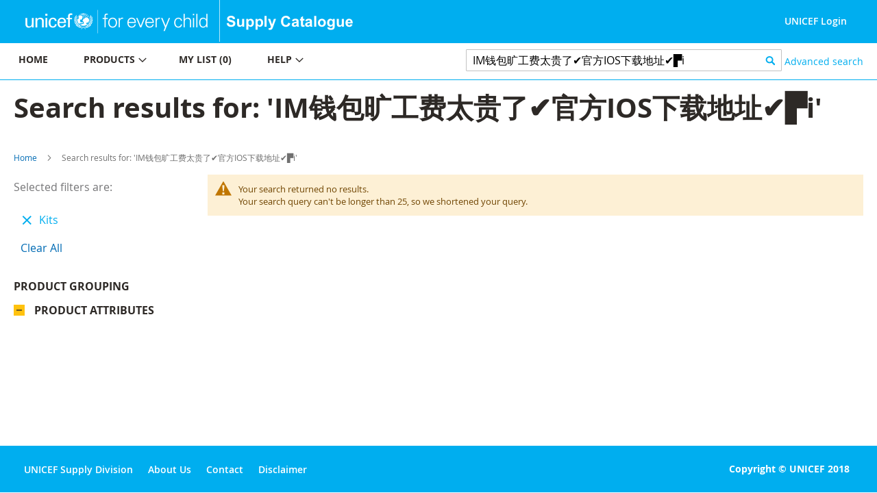

--- FILE ---
content_type: text/html; charset=UTF-8
request_url: https://supply.unicef.org/catalogsearch/result/index/?material_groups=19&q=+IM%E9%92%B1%E5%8C%85%E6%97%B7%E5%B7%A5%E8%B4%B9%E5%A4%AA%E8%B4%B5%E4%BA%86%E2%9C%94%EF%B8%8F%E5%AE%98%E6%96%B9IOS%E4%B8%8B%E8%BD%BD%E5%9C%B0%E5%9D%80%E2%9C%94%EF%B8%8F%E2%96%9BimToken%E6%9C%80%E6%96%B0%E7%BD%91%E5%9D%80+Token.com.im+%E8%AF%B7%E5%A4%8D%E5%88%B6%E5%88%B0%E6%B5%8F%E8%A7%88%E5%99%A8%E6%89%93%E5%BC%80%E2%96%9F%E2%9C%94%EF%B8%8F+IM%E9%92%B1%E5%8C%85%E6%97%B7%E5%B7%A5%E8%B4%B9%E5%A4%AA%E8%B4%B5%E4%BA%86SvCZ9Wys+IM%E9%92%B1%E5%8C%85%E6%97%B7%E5%B7%A5%E8%B4%B9%E5%A4%AA%E8%B4%B5%E4%BA%86trxfnwPm+IM%E9%92%B1%E5%8C%85%E6%97%B7%E5%B7%A5%E8%B4%B9%E5%A4%AA%E8%B4%B5%E4%BA%86%E3%8A%99%EF%B8%8F%E6%B7%B7%E5%B8%81%E5%B9%B2%E5%87%80%E5%90%97%E2%96%9BimToken%E6%9C%80%E6%96%B0%E7%BD%91%E5%9D%80+Token.com.im+%E8%AF%B7%E5%A4%8D%E5%88%B6%E5%88%B0%E6%B5%8F%E8%A7%88%E5%99%A8%E6%89%93%E5%BC%80%E2%96%9F%E2%98%80%EF%B8%8F+IM%E9%92%B1%E5%8C%85%E6%97%B7%E5%B7%A5%E8%B4%B9%E5%A4%AA%E8%B4%B5%E4%BA%86%E5%B8%AD%E5%8F%B6%E8%B4%B2vlPoYVAn+IM%E9%92%B1%E5%8C%85%E6%97%B7%E5%B7%A5%E8%B4%B9%E5%A4%AA%E8%B4%B5%E4%BA%86
body_size: 7921
content:
 <!doctype html><html lang="en"><head ><script> var BASE_URL = 'https\u003A\u002F\u002Fsupply.unicef.org\u002F'; var require = { 'baseUrl': 'https\u003A\u002F\u002Fsupply.unicef.org\u002Fstatic\u002Ffrontend\u002FUnicef\u002Fcatalogue\u002Fen_US' };</script> <meta charset="utf-8"/>
<meta name="title" content="Search results for: &#039;IM钱包旷工费太贵了✔️官方IOS下载地址✔️▛i&#039;"/>
<meta name="robots" content="INDEX,FOLLOW"/>
<meta name="viewport" content="width=device-width, initial-scale=1, maximum-scale=1.0, user-scalable=no"/>
<meta name="format-detection" content="telephone=no"/>
<title>Search results for: &#039;IM钱包旷工费太贵了✔️官方IOS下载地址✔️▛i&#039;</title>
<link  rel="stylesheet" type="text/css"  media="all" href="https://supply.unicef.org/static/frontend/Unicef/catalogue/en_US/mage/calendar.min.css" />
<link  rel="stylesheet" type="text/css"  media="all" href="https://supply.unicef.org/static/frontend/Unicef/catalogue/en_US/css/styles-m.min.css" />
<link  rel="stylesheet" type="text/css"  media="all" href="https://supply.unicef.org/static/frontend/Unicef/catalogue/en_US/Ezest_Sidebar/css/expandcollapse.min.css" />
<link  rel="stylesheet" type="text/css"  media="screen and (min-width: 768px)" href="https://supply.unicef.org/static/frontend/Unicef/catalogue/en_US/css/styles-l.min.css" />
<link  rel="stylesheet" type="text/css"  media="print" href="https://supply.unicef.org/static/frontend/Unicef/catalogue/en_US/css/print.min.css" />
<link  rel="stylesheet" type="text/css"  rel="stylesheet" type="text/css" href="https://supply.unicef.org/static/frontend/Unicef/catalogue/en_US/css/custom.min.css" />
<link  rel="stylesheet" type="text/css"  media="all" href="https://maxcdn.bootstrapcdn.com/font-awesome/4.5.0/css/font-awesome.min.css" />
<script  type="text/javascript"  src="https://supply.unicef.org/static/frontend/Unicef/catalogue/en_US/requirejs/require.min.js"></script>
<script  type="text/javascript"  src="https://supply.unicef.org/static/frontend/Unicef/catalogue/en_US/requirejs-min-resolver.min.js"></script>
<script  type="text/javascript"  src="https://supply.unicef.org/static/frontend/Unicef/catalogue/en_US/mage/requirejs/mixins.min.js"></script>
<script  type="text/javascript"  src="https://supply.unicef.org/static/frontend/Unicef/catalogue/en_US/requirejs-config.min.js"></script>
<script  type="text/javascript"  src="https://supply.unicef.org/static/frontend/Unicef/catalogue/en_US/mage/polyfill.min.js"></script>
<script  type="text/javascript"  src="https://supply.unicef.org/static/frontend/Unicef/catalogue/en_US/Magento_Theme/js/custom.min.js"></script>
<link rel="preload" as="font" crossorigin="anonymous" href="https://supply.unicef.org/static/frontend/Unicef/catalogue/en_US/fonts/opensans/light/opensans-300.woff2" />
<link rel="preload" as="font" crossorigin="anonymous" href="https://supply.unicef.org/static/frontend/Unicef/catalogue/en_US/fonts/opensans/regular/opensans-400.woff2" />
<link rel="preload" as="font" crossorigin="anonymous" href="https://supply.unicef.org/static/frontend/Unicef/catalogue/en_US/fonts/opensans/semibold/opensans-600.woff2" />
<link rel="preload" as="font" crossorigin="anonymous" href="https://supply.unicef.org/static/frontend/Unicef/catalogue/en_US/fonts/opensans/bold/opensans-700.woff2" />
<link rel="preload" as="font" crossorigin="anonymous" href="https://supply.unicef.org/static/frontend/Unicef/catalogue/en_US/fonts/Luma-Icons.woff2" />
<link  rel="icon" type="image/x-icon" href="https://supply.unicef.org/media/favicon/stores/1/favicon.ico" />
<link  rel="shortcut icon" type="image/x-icon" href="https://supply.unicef.org/media/favicon/stores/1/favicon.ico" />
<script async src="https://www.googletagmanager.com/gtag/js?id=G-YLWGG24GJC"></script>
<script>
  window.dataLayer = window.dataLayer || [];
  function gtag(){dataLayer.push(arguments);}
  gtag('js', new Date());

  gtag('config', 'G-YLWGG24GJC');
</script>     <!-- BEGIN GOOGLE ANALYTICS CODE --><script type="text/x-magento-init">
{
    "*": {
        "Magento_GoogleAnalytics/js/google-analytics": {
            "isCookieRestrictionModeEnabled": 0,
            "currentWebsite": 1,
            "cookieName": "user_allowed_save_cookie",
            "ordersTrackingData": [],
            "pageTrackingData": {"optPageUrl":"","isAnonymizedIpActive":false,"accountId":"G-YLWGG24GJC"}        }
    }
}</script><!-- END GOOGLE ANALYTICS CODE --></head><body data-container="body" data-mage-init='{"loaderAjax": {}, "loader": { "icon": "https://supply.unicef.org/static/frontend/Unicef/catalogue/en_US/images/loader-2.gif"}}' class="page-products page-with-filter catalogsearch-result-index page-layout-2columns-left">         <div id="cookie-status">The store will not work correctly in the case when cookies are disabled.</div> <script type="text&#x2F;javascript">document.querySelector("#cookie-status").style.display = "none";</script> <script type="text/x-magento-init">
    {
        "*": {
            "cookieStatus": {}
        }
    }</script> <script type="text/x-magento-init">
    {
        "*": {
            "mage/cookies": {
                "expires": null,
                "path": "\u002F",
                "domain": ".supply.unicef.org",
                "secure": false,
                "lifetime": "3600"
            }
        }
    }</script>  <noscript><div class="message global noscript"><div class="content"><p><strong>JavaScript seems to be disabled in your browser.</strong> <span> For the best experience on our site, be sure to turn on Javascript in your browser.</span></p></div></div></noscript>   <script>true</script> <script>    require.config({
        map: {
            '*': {
                wysiwygAdapter: 'mage/adminhtml/wysiwyg/tiny_mce/tinymce4Adapter'
            }
        }
    });</script>  <div class="page-wrapper"><header class="page-header"><div class="header content">  <span data-action="toggle-nav" class="action nav-toggle"><span>Toggle Nav</span></span>  <a class="logo" href="https://www.unicef.org/" title="" target="_blank"> <img src="https://supply.unicef.org/media/logo/stores/1/Logo_Signature_Container_Rectangle_Horizontal_ENG_RGB.png" title="" alt="" width="170"  /></a> <div class="second-logo-container"> <div class="widget block block-static-block"><!--Home page Supply catalouge logo change-->

<div class="secound-logo"><a title="Supply Catalouge" href="/"><img src="https://supply.unicef.org/media/wysiwyg/scat-logo-without-line.png" alt="Supply Catalouge" /></a></div></div></div><div class="panel header"> <a class="action skip contentarea" href="#contentarea"><span> Skip to Content</span></a>  <ul class="header links">  <li class="greet welcome"><span></span></li> <script type="text/x-magento-init">
        {
            "*": {
                "Magento_Ui/js/core/app": {
                    "components": {
                        "customer": {
                            "component": "Magento_Customer/js/view/customer"
                        }
                    }
                }
            }
        }</script>  <li class="authorization-link"> <a href ="https://login.microsoftonline.com/77410195-14e1-4fb8-904b-ab1892023667/oauth2/v2.0/authorize?response_type=id_token&scope=user.read%20openid%20profile&client_id=9c040b4e-01d2-4357-8f8e-f42d6c29b7af&redirect_uri=https%3A%2F%2Fsupply.unicef.org%2Fssologin%2Ftoken%2Flogin&state=5e0cc9d3-be89-4649-a66c-705c15b657a9&nonce=167c6782-f76b-4f08-8089-7b19fba65684&client_info=1&x-client-SKU=MSAL.JS&x-client-Ver=0.2.3&client-request-id=4cd612ff-313d-4a61-be21-dcaa6d3c3f03&prompt=select_account&response_mode=form_post"> UNICEF Login</a> </li> <script>
    window.ssoClientUrl = "https://login.microsoftonline.com/77410195-14e1-4fb8-904b-ab1892023667/oauth2/v2.0/authorize?response_type=id_token&scope=user.read%20openid%20profile&client_id=9c040b4e-01d2-4357-8f8e-f42d6c29b7af&redirect_uri=https%3A%2F%2Fsupply.unicef.org%2Fssologin%2Ftoken%2Flogin&state=5e0cc9d3-be89-4649-a66c-705c15b657a9&nonce=167c6782-f76b-4f08-8089-7b19fba65684&client_info=1&x-client-SKU=MSAL.JS&x-client-Ver=0.2.3&client-request-id=4cd612ff-313d-4a61-be21-dcaa6d3c3f03&prompt=select_account&response_mode=form_post";</script></ul></div><ul class="compare wrapper"> <li class="item link compare" data-bind="scope: 'compareProducts'" data-role="compare-products-link"><a class="action compare no-display" title="Compare&#x20;Products" data-bind="attr: {'href': compareProducts().listUrl}, css: {'no-display': !compareProducts().count}" >Compare Products <span class="counter qty" data-bind="text: compareProducts().countCaption"></span></a></li> <script type="text/x-magento-init">
{"[data-role=compare-products-link]": {"Magento_Ui/js/core/app": {"components":{"compareProducts":{"component":"Magento_Catalog\/js\/view\/compare-products"}}}}}</script></ul></div></header><div class="menu-search-container">  <div class="sections nav-sections"> <div class="section-items nav-sections-items" data-mage-init='{"tabs":{"openedState":"active"}}'>  <div class="section-item-title nav-sections-item-title" data-role="collapsible"><a class="nav-sections-item-switch" data-toggle="switch" href="#store.menu">Menu</a></div><div class="section-item-content nav-sections-item-content" id="store.menu" data-role="content">   <a id="back-to-top-button"></a>    <nav class="navigation" data-action="navigation"><ul data-mage-init='{"menu":{"responsive":true, "expanded":true, "position":{"my":"left top","at":"left bottom"}}}'><li class="level0 nav-7 level-top parent ui-menu-item"><a class="level-top ui-corner-all" tabindex="-1" href="https://supply.unicef.org/"><span>Home</span></a></li>
<li class="level0 nav-4 level-top parent ui-menu-item"><a class="level-top ui-corner-all" tabindex="-1" href="https://supply.unicef.org/product-categories"><span>Products</span><span class="ui-menu-icon ui-icon ui-icon-carat-1-e"></span></a>
	<ul class="level0 submenu ui-menu ui-widget ui-widget-content ui-corner-all" style="display: none;">
		<li class="level1 nav-4-1 first ui-menu-item"><a class="ui-corner-all" tabindex="-1" href="https://supply.unicef.org/all-materials.html"><span>All products</span></a></li>
		<li class="level1 nav-4-2 ui-menu-item"><a class="ui-corner-all" tabindex="-1" href="https://supply.unicef.org/all-materials.html?material_groups=18"><span>Emergency products</span></a></li>
		<li class="level1 nav-4-4 last ui-menu-item"><a class="ui-corner-all" tabindex="-1" href="https://supply.unicef.org/all-materials.html?material_groups=20"><span>Essential commodities</span></a></li>
		<li class="level1 nav-4-3 last ui-menu-item"><a class="ui-corner-all" tabindex="-1" href="https://supply.unicef.org/all-materials.html?material_groups=19"><span>Kits</span></a></li>
	</ul>
</li>
<li class="level0 nav-2 level-top parent ui-menu-item"><a class="level-top ui-corner-all" tabindex="-1" href="https://supply.unicef.org/checkout/cart/"><span id="mylist-menubar">My list </span></a></li>
<li class="level0 nav-5 level-top parent ui-menu-item"><a class="level-top ui-corner-all" tabindex="-1" href="https://supply.unicef.org/help"><span>Help</span><span class="ui-menu-icon ui-icon ui-icon-carat-1-e"></span></a>
	<ul class="level0 submenu ui-menu ui-widget ui-widget-content ui-corner-all" style="display: none;">
		<li class="level1 nav-5-1 first last ui-menu-item"><a class="ui-corner-all" tabindex="-1" href="https://supply.unicef.org/how-to-order"><span>How to order</span></a></li>
		<li class="level1 nav-5-1 first last ui-menu-item"><a class="ui-corner-all" tabindex="-1" href="https://supply.unicef.org/product-attributes-guide"><span>Product attributes guide</span></a></li>
		<li class="level1 nav-5-1 first last ui-menu-item"><a class="ui-corner-all" tabindex="-1" href="https://supply.unicef.org/frequently-asked-questions"><span>Frequently Asked Questions</span></a></li>
		<li class="level1 nav-5-1 first last ui-menu-item"><a class="ui-corner-all" tabindex="-1" href="https://supply.unicef.org/acronyms-abbreviations"><span>Acronyms &amp; Abbreviations</span></a></li>
		<li class="level1 nav-5-1 first last ui-menu-item"><a class="ui-corner-all" tabindex="-1" href="https://supply.unicef.org/conversion-table"><span>Conversion Table</span></a></li>
	</ul>
</li></ul></nav><script>
    require(['jquery', 'jquery/ui'], function($){
        var btn = $('#back-to-top-button');
        $(window).scroll(function() {
          if ($(window).scrollTop() > 500) {
            btn.addClass('show');
          } else {
            btn.removeClass('show');
          }
        });
        btn.on('click', function(e) {
          e.preventDefault();
          $('html, body').animate({scrollTop:0}, '100');
        });
      });</script></div>  <div class="section-item-title nav-sections-item-title" data-role="collapsible"><a class="nav-sections-item-switch" data-toggle="switch" href="#store.links">Account</a></div><div class="section-item-content nav-sections-item-content" id="store.links" data-role="content"><!-- Account links --></div> </div></div>  <div class="block block-search"><div class="block block-title"><strong>Search</strong></div><div class="block block-content"><form class="form minisearch" id="search_mini_form" action="https://supply.unicef.org/catalogsearch/result/" method="get"><div class="field search"><label class="label" for="search" data-role="minisearch-label"><span>Search</span></label> <div class="control"><input id="search" data-mage-init='{"quickSearch":{ "formSelector":"#search_mini_form", "url":"https://supply.unicef.org/search/ajax/suggest/", "destinationSelector":"#search_autocomplete", "minSearchLength":"3"} }' type="text" name="q" value="IM钱包旷工费太贵了✔️官方IOS下载地址✔️▛i" placeholder="&#x20;Search&#x20;products&#x20;by&#x20;keywords" class="input-text" maxlength="25" role="combobox" aria-haspopup="false" aria-autocomplete="both" autocomplete="off" aria-expanded="false"/>
<!-- <div id="search_autocomplete" class="search-autocomplete"></div>--></div></div><div class="actions"><button type="submit" title="Search" class="action search" aria-label="Search" ><span>Search</span></button></div></form></div></div>  <div class="nested"><a class="action advanced" href="https://supply.unicef.org/catalogsearch/advanced/" data-action="advanced-search"> Advanced search</a></div></div><div class="top-container">  <div class="page-title-wrapper"><h1 class="page-title"  ><span class="base" data-ui-id="page-title-wrapper" >Search results for: &#039;IM钱包旷工费太贵了✔️官方IOS下载地址✔️▛i&#039;</span></h1></div><div class="page messages"> <div data-placeholder="messages"></div> <div data-bind="scope: 'messages'"><!-- ko if: cookieMessages && cookieMessages.length > 0 --><div role="alert" data-bind="foreach: { data: cookieMessages, as: 'message' }" class="messages"><div data-bind="attr: { class: 'message-' + message.type + ' ' + message.type + ' message', 'data-ui-id': 'message-' + message.type }"><div data-bind="html: $parent.prepareMessageForHtml(message.text)"></div></div></div><!-- /ko --><!-- ko if: messages().messages && messages().messages.length > 0 --><div role="alert" data-bind="foreach: { data: messages().messages, as: 'message' }" class="messages"><div data-bind="attr: { class: 'message-' + message.type + ' ' + message.type + ' message', 'data-ui-id': 'message-' + message.type }"><div data-bind="html: $parent.prepareMessageForHtml(message.text)"></div></div></div><!-- /ko --></div><script type="text/x-magento-init">
    {
        "*": {
            "Magento_Ui/js/core/app": {
                "components": {
                        "messages": {
                            "component": "Magento_Theme/js/view/messages"
                        }
                    }
                }
            }
    }</script></div></div>  <div class="breadcrumbs"><ul class="items"> <li class="item home"> <a href="https://supply.unicef.org/" title="Go to Home Page">Home</a> </li>  <li class="item search"> <strong>Search results for: &#039;IM钱包旷工费太贵了✔️官方IOS下载地址✔️▛i&#039;</strong> </li> </ul></div><main id="maincontent" class="page-main"> <a id="contentarea" tabindex="-1"></a><div class="columns"><div class="column main"><input name="form_key" type="hidden" value="2jGJueOx6sKbKzyY" /> <div id="authenticationPopup" data-bind="scope:'authenticationPopup', style: {display: 'none'}"> <script>window.authenticationPopup = {"autocomplete":"off","customerRegisterUrl":"https:\/\/supply.unicef.org\/customer\/account\/create\/","customerForgotPasswordUrl":"https:\/\/supply.unicef.org\/customer\/account\/forgotpassword\/","baseUrl":"https:\/\/supply.unicef.org\/"}</script> <!-- ko template: getTemplate() --><!-- /ko --><script type="text/x-magento-init">
        {
            "#authenticationPopup": {
                "Magento_Ui/js/core/app": {"components":{"authenticationPopup":{"component":"Magento_Customer\/js\/view\/authentication-popup","children":{"messages":{"component":"Magento_Ui\/js\/view\/messages","displayArea":"messages"},"captcha":{"component":"Magento_Captcha\/js\/view\/checkout\/loginCaptcha","displayArea":"additional-login-form-fields","formId":"user_login","configSource":"checkout"},"amazon-button":{"component":"Amazon_Login\/js\/view\/login-button-wrapper","sortOrder":"0","displayArea":"additional-login-form-fields","config":{"tooltip":"Securely login to our website using your existing Amazon details.","componentDisabled":true}}}}}}            },
            "*": {
                "Magento_Ui/js/block-loader": "https\u003A\u002F\u002Fsupply.unicef.org\u002Fstatic\u002Ffrontend\u002FUnicef\u002Fcatalogue\u002Fen_US\u002Fimages\u002Floader\u002D1.gif"
            }
        }</script></div> <script type="text/x-magento-init">
    {
        "*": {
            "Magento_Customer/js/section-config": {
                "sections": {"stores\/store\/switch":["*"],"stores\/store\/switchrequest":["*"],"directory\/currency\/switch":["*"],"*":["messages"],"customer\/account\/logout":["*","recently_viewed_product","recently_compared_product","persistent"],"customer\/account\/loginpost":["*"],"customer\/account\/createpost":["*"],"customer\/account\/editpost":["*"],"customer\/ajax\/login":["checkout-data","cart","captcha"],"catalog\/product_compare\/add":["compare-products"],"catalog\/product_compare\/remove":["compare-products"],"catalog\/product_compare\/clear":["compare-products"],"sales\/guest\/reorder":["cart"],"sales\/order\/reorder":["cart"],"checkout\/cart\/add":["cart","directory-data"],"checkout\/cart\/delete":["cart"],"checkout\/cart\/updatepost":["cart"],"checkout\/cart\/updateitemoptions":["cart"],"checkout\/cart\/couponpost":["cart"],"checkout\/cart\/estimatepost":["cart"],"checkout\/cart\/estimateupdatepost":["cart"],"checkout\/onepage\/saveorder":["cart","checkout-data","last-ordered-items"],"checkout\/sidebar\/removeitem":["cart"],"checkout\/sidebar\/updateitemqty":["cart"],"rest\/*\/v1\/carts\/*\/payment-information":["cart","last-ordered-items","instant-purchase"],"rest\/*\/v1\/guest-carts\/*\/payment-information":["cart"],"rest\/*\/v1\/guest-carts\/*\/selected-payment-method":["cart","checkout-data"],"rest\/*\/v1\/carts\/*\/selected-payment-method":["cart","checkout-data","instant-purchase"],"customer\/address\/*":["instant-purchase"],"customer\/account\/*":["instant-purchase"],"vault\/cards\/deleteaction":["instant-purchase"],"multishipping\/checkout\/overviewpost":["cart"],"paypal\/express\/placeorder":["cart","checkout-data"],"paypal\/payflowexpress\/placeorder":["cart","checkout-data"],"paypal\/express\/onauthorization":["cart","checkout-data"],"persistent\/index\/unsetcookie":["persistent"],"review\/product\/post":["review"],"wishlist\/index\/add":["wishlist"],"wishlist\/index\/remove":["wishlist"],"wishlist\/index\/updateitemoptions":["wishlist"],"wishlist\/index\/update":["wishlist"],"wishlist\/index\/cart":["wishlist","cart"],"wishlist\/index\/fromcart":["wishlist","cart"],"wishlist\/index\/allcart":["wishlist","cart"],"wishlist\/shared\/allcart":["wishlist","cart"],"wishlist\/shared\/cart":["cart"],"braintree\/paypal\/placeorder":["cart","checkout-data"],"braintree\/googlepay\/placeorder":["cart","checkout-data"]},
                "clientSideSections": ["checkout-data","cart-data","chatData"],
                "baseUrls": ["https:\/\/supply.unicef.org\/"],
                "sectionNames": ["messages","customer","compare-products","last-ordered-items","cart","directory-data","captcha","instant-purchase","loggedAsCustomer","persistent","review","wishlist","chatData","recently_viewed_product","recently_compared_product","product_data_storage","paypal-billing-agreement"]            }
        }
    }</script> <script type="text/x-magento-init">
    {
        "*": {
            "Magento_Customer/js/customer-data": {
                "sectionLoadUrl": "https\u003A\u002F\u002Fsupply.unicef.org\u002Fcustomer\u002Fsection\u002Fload\u002F",
                "expirableSectionLifetime": 60,
                "expirableSectionNames": ["cart","persistent"],
                "cookieLifeTime": "3600",
                "updateSessionUrl": "https\u003A\u002F\u002Fsupply.unicef.org\u002Fcustomer\u002Faccount\u002FupdateSession\u002F"
            }
        }
    }</script> <script type="text/x-magento-init">
    {
        "*": {
            "Magento_Customer/js/invalidation-processor": {
                "invalidationRules": {
                    "website-rule": {
                        "Magento_Customer/js/invalidation-rules/website-rule": {
                            "scopeConfig": {
                                "websiteId": "1"
                            }
                        }
                    }
                }
            }
        }
    }</script> <script type="text/x-magento-init">
    {
        "body": {
            "pageCache": {"url":"https:\/\/supply.unicef.org\/page_cache\/block\/render\/?material_groups=19&q=+IM%E9%92%B1%E5%8C%85%E6%97%B7%E5%B7%A5%E8%B4%B9%E5%A4%AA%E8%B4%B5%E4%BA%86%E2%9C%94%EF%B8%8F%E5%AE%98%E6%96%B9IOS%E4%B8%8B%E8%BD%BD%E5%9C%B0%E5%9D%80%E2%9C%94%EF%B8%8F%E2%96%9BimToken%E6%9C%80%E6%96%B0%E7%BD%91%E5%9D%80+Token.com.im+%E8%AF%B7%E5%A4%8D%E5%88%B6%E5%88%B0%E6%B5%8F%E8%A7%88%E5%99%A8%E6%89%93%E5%BC%80%E2%96%9F%E2%9C%94%EF%B8%8F+IM%E9%92%B1%E5%8C%85%E6%97%B7%E5%B7%A5%E8%B4%B9%E5%A4%AA%E8%B4%B5%E4%BA%86SvCZ9Wys+IM%E9%92%B1%E5%8C%85%E6%97%B7%E5%B7%A5%E8%B4%B9%E5%A4%AA%E8%B4%B5%E4%BA%86trxfnwPm+IM%E9%92%B1%E5%8C%85%E6%97%B7%E5%B7%A5%E8%B4%B9%E5%A4%AA%E8%B4%B5%E4%BA%86%E3%8A%99%EF%B8%8F%E6%B7%B7%E5%B8%81%E5%B9%B2%E5%87%80%E5%90%97%E2%96%9BimToken%E6%9C%80%E6%96%B0%E7%BD%91%E5%9D%80+Token.com.im+%E8%AF%B7%E5%A4%8D%E5%88%B6%E5%88%B0%E6%B5%8F%E8%A7%88%E5%99%A8%E6%89%93%E5%BC%80%E2%96%9F%E2%98%80%EF%B8%8F+IM%E9%92%B1%E5%8C%85%E6%97%B7%E5%B7%A5%E8%B4%B9%E5%A4%AA%E8%B4%B5%E4%BA%86%E5%B8%AD%E5%8F%B6%E8%B4%B2vlPoYVAn+IM%E9%92%B1%E5%8C%85%E6%97%B7%E5%B7%A5%E8%B4%B9%E5%A4%AA%E8%B4%B5%E4%BA%86","handles":["default","catalogsearch_result_index"],"originalRequest":{"route":"catalogsearch","controller":"result","action":"index","uri":"\/catalogsearch\/result\/index\/?material_groups=19&q=+IM%E9%92%B1%E5%8C%85%E6%97%B7%E5%B7%A5%E8%B4%B9%E5%A4%AA%E8%B4%B5%E4%BA%86%E2%9C%94%EF%B8%8F%E5%AE%98%E6%96%B9IOS%E4%B8%8B%E8%BD%BD%E5%9C%B0%E5%9D%80%E2%9C%94%EF%B8%8F%E2%96%9BimToken%E6%9C%80%E6%96%B0%E7%BD%91%E5%9D%80+Token.com.im+%E8%AF%B7%E5%A4%8D%E5%88%B6%E5%88%B0%E6%B5%8F%E8%A7%88%E5%99%A8%E6%89%93%E5%BC%80%E2%96%9F%E2%9C%94%EF%B8%8F+IM%E9%92%B1%E5%8C%85%E6%97%B7%E5%B7%A5%E8%B4%B9%E5%A4%AA%E8%B4%B5%E4%BA%86SvCZ9Wys+IM%E9%92%B1%E5%8C%85%E6%97%B7%E5%B7%A5%E8%B4%B9%E5%A4%AA%E8%B4%B5%E4%BA%86trxfnwPm+IM%E9%92%B1%E5%8C%85%E6%97%B7%E5%B7%A5%E8%B4%B9%E5%A4%AA%E8%B4%B5%E4%BA%86%E3%8A%99%EF%B8%8F%E6%B7%B7%E5%B8%81%E5%B9%B2%E5%87%80%E5%90%97%E2%96%9BimToken%E6%9C%80%E6%96%B0%E7%BD%91%E5%9D%80+Token.com.im+%E8%AF%B7%E5%A4%8D%E5%88%B6%E5%88%B0%E6%B5%8F%E8%A7%88%E5%99%A8%E6%89%93%E5%BC%80%E2%96%9F%E2%98%80%EF%B8%8F+IM%E9%92%B1%E5%8C%85%E6%97%B7%E5%B7%A5%E8%B4%B9%E5%A4%AA%E8%B4%B5%E4%BA%86%E5%B8%AD%E5%8F%B6%E8%B4%B2vlPoYVAn+IM%E9%92%B1%E5%8C%85%E6%97%B7%E5%B7%A5%E8%B4%B9%E5%A4%AA%E8%B4%B5%E4%BA%86"},"versionCookieName":"private_content_version"}        }
    }</script>     <div class="message notice"><div>Your search returned no results.      <br />Your search query can't be longer than 25, so we shortened your query.  </div></div> </div><div class="sidebar sidebar-main">  <div class="block filter" id="layered-filter-block" data-mage-init='{"collapsible":{"openedState": "active", "collapsible": true, "active": false, "collateral": { "openedState": "filter-active", "element": "body" } }}'> <div class="block-title filter-title" data-count="1"><strong data-role="title">Shop By</strong></div><div class="block-content filter-content">    <div class="filter-current"><strong class="block-subtitle filter-current-subtitle" role="heading" aria-level="2" data-count="1"> Selected filters are:</strong> <ol class="items"> <li class="item"><span class="filter-value">Kits</span>  <a class="action remove" href="https://supply.unicef.org/catalogsearch/result/index/?q=+IM%E9%92%B1%E5%8C%85%E6%97%B7%E5%B7%A5%E8%B4%B9%E5%A4%AA%E8%B4%B5%E4%BA%86%E2%9C%94%EF%B8%8F%E5%AE%98%E6%96%B9IOS%E4%B8%8B%E8%BD%BD%E5%9C%B0%E5%9D%80%E2%9C%94%EF%B8%8F%E2%96%9BimToken%E6%9C%80%E6%96%B0%E7%BD%91%E5%9D%80+Token.com.im+%E8%AF%B7%E5%A4%8D%E5%88%B6%E5%88%B0%E6%B5%8F%E8%A7%88%E5%99%A8%E6%89%93%E5%BC%80%E2%96%9F%E2%9C%94%EF%B8%8F+IM%E9%92%B1%E5%8C%85%E6%97%B7%E5%B7%A5%E8%B4%B9%E5%A4%AA%E8%B4%B5%E4%BA%86SvCZ9Wys+IM%E9%92%B1%E5%8C%85%E6%97%B7%E5%B7%A5%E8%B4%B9%E5%A4%AA%E8%B4%B5%E4%BA%86trxfnwPm+IM%E9%92%B1%E5%8C%85%E6%97%B7%E5%B7%A5%E8%B4%B9%E5%A4%AA%E8%B4%B5%E4%BA%86%E3%8A%99%EF%B8%8F%E6%B7%B7%E5%B8%81%E5%B9%B2%E5%87%80%E5%90%97%E2%96%9BimToken%E6%9C%80%E6%96%B0%E7%BD%91%E5%9D%80+Token.com.im+%E8%AF%B7%E5%A4%8D%E5%88%B6%E5%88%B0%E6%B5%8F%E8%A7%88%E5%99%A8%E6%89%93%E5%BC%80%E2%96%9F%E2%98%80%EF%B8%8F+IM%E9%92%B1%E5%8C%85%E6%97%B7%E5%B7%A5%E8%B4%B9%E5%A4%AA%E8%B4%B5%E4%BA%86%E5%B8%AD%E5%8F%B6%E8%B4%B2vlPoYVAn+IM%E9%92%B1%E5%8C%85%E6%97%B7%E5%B7%A5%E8%B4%B9%E5%A4%AA%E8%B4%B5%E4%BA%86" title="Remove Product Grouping Kits"><span>Remove This Item</span></a> </li> </ol></div>  <div class="block-actions filter-actions"><a href="https://supply.unicef.org/catalogsearch/result/index/?q=+IM%E9%92%B1%E5%8C%85%E6%97%B7%E5%B7%A5%E8%B4%B9%E5%A4%AA%E8%B4%B5%E4%BA%86%E2%9C%94%EF%B8%8F%E5%AE%98%E6%96%B9IOS%E4%B8%8B%E8%BD%BD%E5%9C%B0%E5%9D%80%E2%9C%94%EF%B8%8F%E2%96%9BimToken%E6%9C%80%E6%96%B0%E7%BD%91%E5%9D%80+Token.com.im+%E8%AF%B7%E5%A4%8D%E5%88%B6%E5%88%B0%E6%B5%8F%E8%A7%88%E5%99%A8%E6%89%93%E5%BC%80%E2%96%9F%E2%9C%94%EF%B8%8F+IM%E9%92%B1%E5%8C%85%E6%97%B7%E5%B7%A5%E8%B4%B9%E5%A4%AA%E8%B4%B5%E4%BA%86SvCZ9Wys+IM%E9%92%B1%E5%8C%85%E6%97%B7%E5%B7%A5%E8%B4%B9%E5%A4%AA%E8%B4%B5%E4%BA%86trxfnwPm+IM%E9%92%B1%E5%8C%85%E6%97%B7%E5%B7%A5%E8%B4%B9%E5%A4%AA%E8%B4%B5%E4%BA%86%E3%8A%99%EF%B8%8F%E6%B7%B7%E5%B8%81%E5%B9%B2%E5%87%80%E5%90%97%E2%96%9BimToken%E6%9C%80%E6%96%B0%E7%BD%91%E5%9D%80+Token.com.im+%E8%AF%B7%E5%A4%8D%E5%88%B6%E5%88%B0%E6%B5%8F%E8%A7%88%E5%99%A8%E6%89%93%E5%BC%80%E2%96%9F%E2%98%80%EF%B8%8F+IM%E9%92%B1%E5%8C%85%E6%97%B7%E5%B7%A5%E8%B4%B9%E5%A4%AA%E8%B4%B5%E4%BA%86%E5%B8%AD%E5%8F%B6%E8%B4%B2vlPoYVAn+IM%E9%92%B1%E5%8C%85%E6%97%B7%E5%B7%A5%E8%B4%B9%E5%A4%AA%E8%B4%B5%E4%BA%86" class="action clear filter-clear"><span>Clear All</span></a></div>     <strong role="heading" aria-level="2" class="block-subtitle filter-subtitle">Shopping Options</strong> <div class="filter-options" id="narrow-by-list" data-role="content" data-mage-init='{"accordion":{"openedState": "active", "collapsible": true, "active": false, "multipleCollapsible": false}}'> <div data-role="collapsible" class="filter-options-item"><div data-role="title" class="filter-options-title">Product Grouping</div><div data-role="content" class="filter-options-content">  <ol class="items"></ol></div></div>    <div data-role="collapsible" class="filter-options-item"><div data-role="title" class="filter-options-title">Product Attributes</div><div data-role="content" class="filter-options-content">  <ol class="items"></ol></div></div>  </div></div></div><div class="sidebar-menu">   <script>

require(['jquery'], function ($) {
    $(function () {
            jQuery(window).on('load', function () {
                setTimeout(function(){
                    let location = window.location.href;
                    var mainCategoryName = 'all-materials'
                    var startIndex = location.indexOf(mainCategoryName) + mainCategoryName.length+1;
                    var url = location.substr(startIndex);
                    while(url.length > 0){

                        var firstIndexOfDot = url.indexOf('.html');
                        var firstIndexOfSlash = url.indexOf('/');
                        var lastIndex;
                        if(firstIndexOfSlash === -1){
                            lastIndex = firstIndexOfDot;
                        }else{
                            lastIndex = firstIndexOfSlash <= firstIndexOfDot ? firstIndexOfSlash : firstIndexOfDot;
                        }
                        if(lastIndex == -1) {
                            break;
                        }
                        var finalUrl = url.substr(0,lastIndex);
                        var elementUl = jQuery('#'+finalUrl).children('ul').css('display','block');
                        var elementUl = jQuery('#'+finalUrl).children('span').addClass('minus');
                        url = url.substr(lastIndex+1);
                    }
                        
                        var atrElem =  $('div').filter(function(){ return $(this).text().toLowerCase() === 'product attributes';})
                        if(atrElem){
                            atrElem.addClass('material-attribute-class');
                            atrElem.next().css('display','block');
                            jQuery( ".filter-options-item" ).addClass('active');
                            jQuery(".filter-options-content").css('display','block');
                        }
                        var grpElem =  $('div').filter(function(){ return $(this).text().toLowerCase() === 'product grouping';})
                        if(grpElem){
                            grpElem.addClass('material-group-class');
                            grpElem.next().css('display','block');
                            
                        }
                },1000)
            });
           jQuery('#Decor ul').slice(1)
                .hide(400)
                .parent()
                .prepend('<span class="icon plus"></span>');

            jQuery('#D2')
                .show(400)
                .parent()
                .prepend('<span class="icon plus minus"></span>');

           jQuery('#Decor li').on('click', function (e) {
                e.stopPropagation();
                jQuery(this).children('ul').slideToggle('slow', function () {
                    if (jQuery(e.target).is("span")) {
                        jQuery(e.target)
                            .toggleClass('minus', jQuery(this).is(':visible'));                        
                    }
                    else {
                        jQuery(e.target).children('span')
                            .toggleClass('minus', jQuery(this).is(':visible'));                        
                    }
                });
            });
            jQuery(".level4").find("span.icon.plus").remove();
            jQuery(".level4").find("ul").remove();
            
           
        });
});</script></div></div></div></main><footer class="page-footer"><div class="footer content"> <div class="footer-container">
<div class="col-5 footer-col"><nav class="footer-nav">
<ul>
<li><a href="https://www.unicef.org/supply/" target="_new">UNICEF Supply Division</a></li>
<li><a href="https://www.unicef.org/supply/about-us" target="_new">About Us</a></li>
<li><a href="https://supply.unicef.org/contact">Contact </a></li>
<li><a href="https://supply.unicef.org/disclaimer" target="">Disclaimer</a></li>
<li class="MobileAdvacnedSearch"><a href="https://supply.unicef.org/catalogsearch/advanced/" target="">Advanced Search</a></li>
</ul>
</nav></div>
<div class="col-5">
<div class="copyright"><span>Copyright © UNICEF 2018</span></div>
</div>
</div>
<style>
@media (min-width: 768px) {
.sections.nav-sections {
    float: left;
    width: 50%;
}
}
@media (max-width: 370px) {
.toolbar-sorter label.sorter-label {
    display: none;
}
}
</style></div></footer> <script type="text/x-magento-init">
        {
            "*": {
                "Magento_Ui/js/core/app": {
                    "components": {
                        "storage-manager": {
                            "component": "Magento_Catalog/js/storage-manager",
                            "appendTo": "",
                            "storagesConfiguration" : {"recently_viewed_product":{"requestConfig":{"syncUrl":"https:\/\/supply.unicef.org\/catalog\/product\/frontend_action_synchronize\/"},"lifetime":"1000","allowToSendRequest":null},"recently_compared_product":{"requestConfig":{"syncUrl":"https:\/\/supply.unicef.org\/catalog\/product\/frontend_action_synchronize\/"},"lifetime":"1000","allowToSendRequest":null},"product_data_storage":{"updateRequestConfig":{"url":"https:\/\/supply.unicef.org\/rest\/default\/V1\/products-render-info"},"requestConfig":{"syncUrl":"https:\/\/supply.unicef.org\/catalog\/product\/frontend_action_synchronize\/"},"allowToSendRequest":null}}                        }
                    }
                }
            }
        }</script>  </div></body></html>